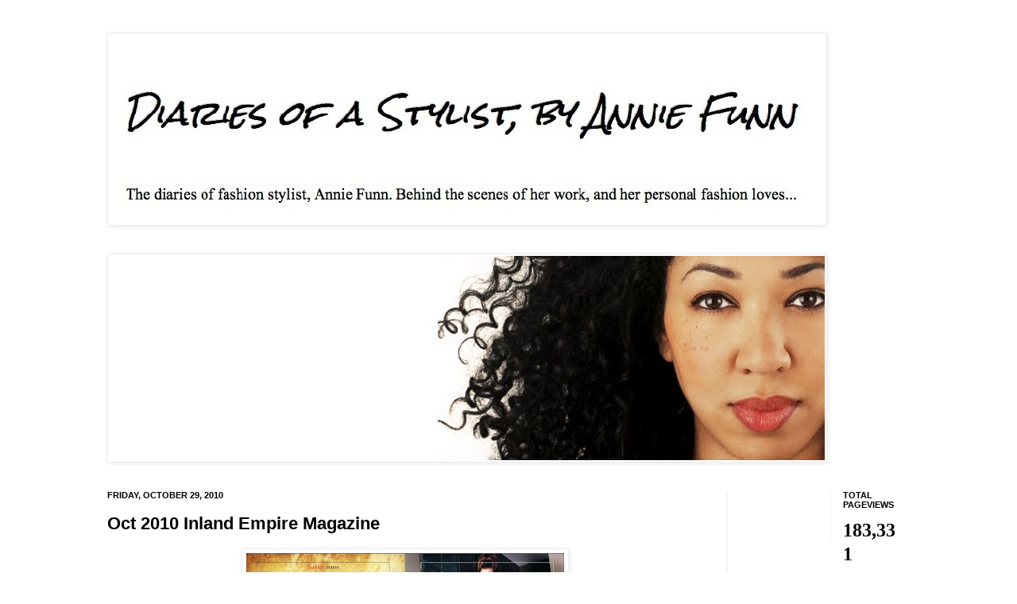

--- FILE ---
content_type: text/html; charset=UTF-8
request_url: http://www.diariesofastylist.com/b/stats?style=BLACK_TRANSPARENT&timeRange=ALL_TIME&token=APq4FmCvZeoS-MDPIjRvCZyNp0COhFlGiSO_iLUWeRf915VShc7J_l-9-DEi2p4SCxF25HgsIhiMGDDPWD4dJUbn52T4sUPYFg
body_size: 257
content:
{"total":183331,"sparklineOptions":{"backgroundColor":{"fillOpacity":0.1,"fill":"#000000"},"series":[{"areaOpacity":0.3,"color":"#202020"}]},"sparklineData":[[0,52],[1,62],[2,42],[3,30],[4,37],[5,40],[6,35],[7,33],[8,28],[9,33],[10,35],[11,37],[12,40],[13,47],[14,28],[15,42],[16,32],[17,38],[18,60],[19,37],[20,30],[21,33],[22,95],[23,25],[24,28],[25,62],[26,50],[27,22],[28,37],[29,23]],"nextTickMs":3600000}